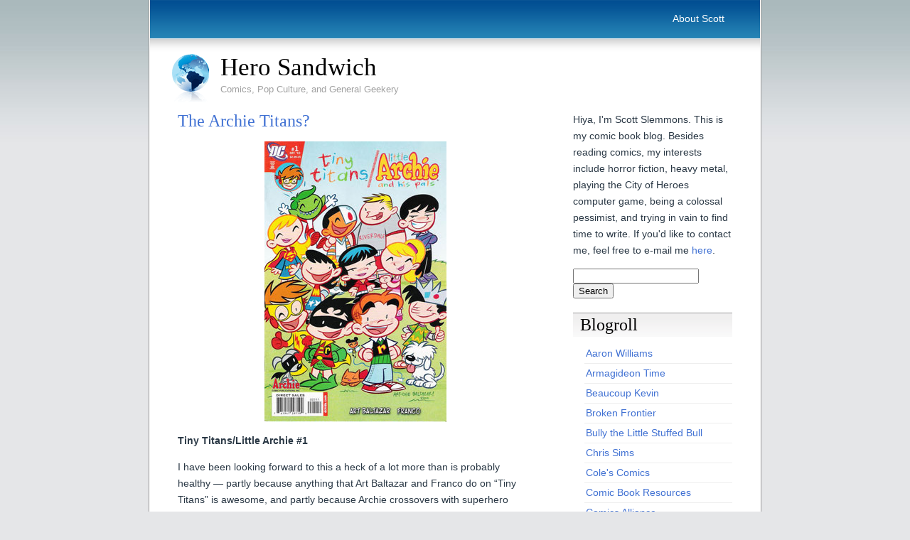

--- FILE ---
content_type: text/html; charset=UTF-8
request_url: http://www.herosandwich.net/2010/10/15/the-archie-titans/
body_size: 12117
content:
<!DOCTYPE html PUBLIC "-//W3C//DTD XHTML 1.0 Transitional//EN" "http://www.w3.org/TR/xhtml1/DTD/xhtml1-transitional.dtd">
<html xmlns="http://www.w3.org/1999/xhtml">
<head>
	<meta http-equiv="Content-Type" content="text/html; charset=UTF-8" />

	<title>
	The Archie Titans?	</title>
	
	<meta name="generator" content="WordPress 6.9" /> <!-- leave this for stats -->

	<style type="text/css" media="screen">
		@import url( http://www.herosandwich.net/wp-content/themes/ADreamtoHost/style.css );
	</style>
	
	<link rel="alternate" type="application/rss+xml" title="RSS 2.0" href="http://www.herosandwich.net/feed/" />
	<link rel="alternate" type="text/xml" title="RSS .92" href="http://www.herosandwich.net/feed/rss/" />
	<link rel="alternate" type="application/atom+xml" title="Atom 0.3" href="http://www.herosandwich.net/feed/atom/" />
	<link rel="pingback" href="http://www.herosandwich.net/xmlrpc.php" />

		<link rel='archives' title='April 2021' href='http://www.herosandwich.net/2021/04/' />
	<link rel='archives' title='March 2021' href='http://www.herosandwich.net/2021/03/' />
	<link rel='archives' title='February 2021' href='http://www.herosandwich.net/2021/02/' />
	<link rel='archives' title='January 2021' href='http://www.herosandwich.net/2021/01/' />
	<link rel='archives' title='December 2020' href='http://www.herosandwich.net/2020/12/' />
	<link rel='archives' title='November 2020' href='http://www.herosandwich.net/2020/11/' />
	<link rel='archives' title='October 2020' href='http://www.herosandwich.net/2020/10/' />
	<link rel='archives' title='September 2020' href='http://www.herosandwich.net/2020/09/' />
	<link rel='archives' title='August 2020' href='http://www.herosandwich.net/2020/08/' />
	<link rel='archives' title='July 2020' href='http://www.herosandwich.net/2020/07/' />
	<link rel='archives' title='June 2020' href='http://www.herosandwich.net/2020/06/' />
	<link rel='archives' title='May 2020' href='http://www.herosandwich.net/2020/05/' />
	<link rel='archives' title='April 2020' href='http://www.herosandwich.net/2020/04/' />
	<link rel='archives' title='March 2020' href='http://www.herosandwich.net/2020/03/' />
	<link rel='archives' title='February 2016' href='http://www.herosandwich.net/2016/02/' />
	<link rel='archives' title='January 2016' href='http://www.herosandwich.net/2016/01/' />
	<link rel='archives' title='December 2015' href='http://www.herosandwich.net/2015/12/' />
	<link rel='archives' title='November 2015' href='http://www.herosandwich.net/2015/11/' />
	<link rel='archives' title='October 2015' href='http://www.herosandwich.net/2015/10/' />
	<link rel='archives' title='September 2015' href='http://www.herosandwich.net/2015/09/' />
	<link rel='archives' title='August 2015' href='http://www.herosandwich.net/2015/08/' />
	<link rel='archives' title='July 2015' href='http://www.herosandwich.net/2015/07/' />
	<link rel='archives' title='June 2015' href='http://www.herosandwich.net/2015/06/' />
	<link rel='archives' title='May 2015' href='http://www.herosandwich.net/2015/05/' />
	<link rel='archives' title='April 2015' href='http://www.herosandwich.net/2015/04/' />
	<link rel='archives' title='March 2015' href='http://www.herosandwich.net/2015/03/' />
	<link rel='archives' title='February 2015' href='http://www.herosandwich.net/2015/02/' />
	<link rel='archives' title='January 2015' href='http://www.herosandwich.net/2015/01/' />
	<link rel='archives' title='December 2014' href='http://www.herosandwich.net/2014/12/' />
	<link rel='archives' title='November 2014' href='http://www.herosandwich.net/2014/11/' />
	<link rel='archives' title='October 2014' href='http://www.herosandwich.net/2014/10/' />
	<link rel='archives' title='September 2014' href='http://www.herosandwich.net/2014/09/' />
	<link rel='archives' title='August 2014' href='http://www.herosandwich.net/2014/08/' />
	<link rel='archives' title='July 2014' href='http://www.herosandwich.net/2014/07/' />
	<link rel='archives' title='June 2014' href='http://www.herosandwich.net/2014/06/' />
	<link rel='archives' title='May 2014' href='http://www.herosandwich.net/2014/05/' />
	<link rel='archives' title='April 2014' href='http://www.herosandwich.net/2014/04/' />
	<link rel='archives' title='March 2014' href='http://www.herosandwich.net/2014/03/' />
	<link rel='archives' title='February 2014' href='http://www.herosandwich.net/2014/02/' />
	<link rel='archives' title='January 2014' href='http://www.herosandwich.net/2014/01/' />
	<link rel='archives' title='December 2013' href='http://www.herosandwich.net/2013/12/' />
	<link rel='archives' title='November 2013' href='http://www.herosandwich.net/2013/11/' />
	<link rel='archives' title='October 2013' href='http://www.herosandwich.net/2013/10/' />
	<link rel='archives' title='September 2013' href='http://www.herosandwich.net/2013/09/' />
	<link rel='archives' title='August 2013' href='http://www.herosandwich.net/2013/08/' />
	<link rel='archives' title='July 2013' href='http://www.herosandwich.net/2013/07/' />
	<link rel='archives' title='June 2013' href='http://www.herosandwich.net/2013/06/' />
	<link rel='archives' title='May 2013' href='http://www.herosandwich.net/2013/05/' />
	<link rel='archives' title='April 2013' href='http://www.herosandwich.net/2013/04/' />
	<link rel='archives' title='March 2013' href='http://www.herosandwich.net/2013/03/' />
	<link rel='archives' title='February 2013' href='http://www.herosandwich.net/2013/02/' />
	<link rel='archives' title='January 2013' href='http://www.herosandwich.net/2013/01/' />
	<link rel='archives' title='December 2012' href='http://www.herosandwich.net/2012/12/' />
	<link rel='archives' title='November 2012' href='http://www.herosandwich.net/2012/11/' />
	<link rel='archives' title='October 2012' href='http://www.herosandwich.net/2012/10/' />
	<link rel='archives' title='September 2012' href='http://www.herosandwich.net/2012/09/' />
	<link rel='archives' title='August 2012' href='http://www.herosandwich.net/2012/08/' />
	<link rel='archives' title='July 2012' href='http://www.herosandwich.net/2012/07/' />
	<link rel='archives' title='June 2012' href='http://www.herosandwich.net/2012/06/' />
	<link rel='archives' title='May 2012' href='http://www.herosandwich.net/2012/05/' />
	<link rel='archives' title='April 2012' href='http://www.herosandwich.net/2012/04/' />
	<link rel='archives' title='March 2012' href='http://www.herosandwich.net/2012/03/' />
	<link rel='archives' title='February 2012' href='http://www.herosandwich.net/2012/02/' />
	<link rel='archives' title='January 2012' href='http://www.herosandwich.net/2012/01/' />
	<link rel='archives' title='December 2011' href='http://www.herosandwich.net/2011/12/' />
	<link rel='archives' title='November 2011' href='http://www.herosandwich.net/2011/11/' />
	<link rel='archives' title='October 2011' href='http://www.herosandwich.net/2011/10/' />
	<link rel='archives' title='September 2011' href='http://www.herosandwich.net/2011/09/' />
	<link rel='archives' title='August 2011' href='http://www.herosandwich.net/2011/08/' />
	<link rel='archives' title='July 2011' href='http://www.herosandwich.net/2011/07/' />
	<link rel='archives' title='June 2011' href='http://www.herosandwich.net/2011/06/' />
	<link rel='archives' title='May 2011' href='http://www.herosandwich.net/2011/05/' />
	<link rel='archives' title='April 2011' href='http://www.herosandwich.net/2011/04/' />
	<link rel='archives' title='March 2011' href='http://www.herosandwich.net/2011/03/' />
	<link rel='archives' title='February 2011' href='http://www.herosandwich.net/2011/02/' />
	<link rel='archives' title='January 2011' href='http://www.herosandwich.net/2011/01/' />
	<link rel='archives' title='December 2010' href='http://www.herosandwich.net/2010/12/' />
	<link rel='archives' title='November 2010' href='http://www.herosandwich.net/2010/11/' />
	<link rel='archives' title='October 2010' href='http://www.herosandwich.net/2010/10/' />
	<link rel='archives' title='September 2010' href='http://www.herosandwich.net/2010/09/' />
	<link rel='archives' title='August 2010' href='http://www.herosandwich.net/2010/08/' />
	<link rel='archives' title='July 2010' href='http://www.herosandwich.net/2010/07/' />
	<link rel='archives' title='June 2010' href='http://www.herosandwich.net/2010/06/' />
	<link rel='archives' title='May 2010' href='http://www.herosandwich.net/2010/05/' />
	<link rel='archives' title='April 2010' href='http://www.herosandwich.net/2010/04/' />
	<link rel='archives' title='March 2010' href='http://www.herosandwich.net/2010/03/' />
	<link rel='archives' title='February 2010' href='http://www.herosandwich.net/2010/02/' />
	<link rel='archives' title='January 2010' href='http://www.herosandwich.net/2010/01/' />
	<link rel='archives' title='December 2009' href='http://www.herosandwich.net/2009/12/' />
	<link rel='archives' title='November 2009' href='http://www.herosandwich.net/2009/11/' />
	<link rel='archives' title='October 2009' href='http://www.herosandwich.net/2009/10/' />
	<link rel='archives' title='September 2009' href='http://www.herosandwich.net/2009/09/' />
	<link rel='archives' title='August 2009' href='http://www.herosandwich.net/2009/08/' />
	<link rel='archives' title='July 2009' href='http://www.herosandwich.net/2009/07/' />
	<link rel='archives' title='June 2009' href='http://www.herosandwich.net/2009/06/' />
	<link rel='archives' title='May 2009' href='http://www.herosandwich.net/2009/05/' />
	<link rel='archives' title='April 2009' href='http://www.herosandwich.net/2009/04/' />
	<link rel='archives' title='March 2009' href='http://www.herosandwich.net/2009/03/' />
	<link rel='archives' title='February 2009' href='http://www.herosandwich.net/2009/02/' />
	<link rel='archives' title='January 2009' href='http://www.herosandwich.net/2009/01/' />
	<link rel='archives' title='December 2008' href='http://www.herosandwich.net/2008/12/' />
	<link rel='archives' title='November 2008' href='http://www.herosandwich.net/2008/11/' />
	<link rel='archives' title='October 2008' href='http://www.herosandwich.net/2008/10/' />
	<link rel='archives' title='September 2008' href='http://www.herosandwich.net/2008/09/' />
	<link rel='archives' title='August 2008' href='http://www.herosandwich.net/2008/08/' />
	<link rel='archives' title='July 2008' href='http://www.herosandwich.net/2008/07/' />
	<link rel='archives' title='June 2008' href='http://www.herosandwich.net/2008/06/' />
	<link rel='archives' title='May 2008' href='http://www.herosandwich.net/2008/05/' />
	<link rel='archives' title='April 2008' href='http://www.herosandwich.net/2008/04/' />
	<link rel='archives' title='March 2008' href='http://www.herosandwich.net/2008/03/' />
	<link rel='archives' title='February 2008' href='http://www.herosandwich.net/2008/02/' />
	<link rel='archives' title='January 2008' href='http://www.herosandwich.net/2008/01/' />
	<link rel='archives' title='December 2007' href='http://www.herosandwich.net/2007/12/' />
	<link rel='archives' title='November 2007' href='http://www.herosandwich.net/2007/11/' />
	<link rel='archives' title='October 2007' href='http://www.herosandwich.net/2007/10/' />
	<link rel='archives' title='September 2007' href='http://www.herosandwich.net/2007/09/' />
	<link rel='archives' title='August 2007' href='http://www.herosandwich.net/2007/08/' />
	<link rel='archives' title='July 2007' href='http://www.herosandwich.net/2007/07/' />
	<link rel='archives' title='June 2007' href='http://www.herosandwich.net/2007/06/' />

	<meta name='robots' content='max-image-preview:large' />
<link rel="alternate" title="oEmbed (JSON)" type="application/json+oembed" href="http://www.herosandwich.net/wp-json/oembed/1.0/embed?url=http%3A%2F%2Fwww.herosandwich.net%2F2010%2F10%2F15%2Fthe-archie-titans%2F" />
<link rel="alternate" title="oEmbed (XML)" type="text/xml+oembed" href="http://www.herosandwich.net/wp-json/oembed/1.0/embed?url=http%3A%2F%2Fwww.herosandwich.net%2F2010%2F10%2F15%2Fthe-archie-titans%2F&#038;format=xml" />
		<!-- This site uses the Google Analytics by MonsterInsights plugin v9.10.1 - Using Analytics tracking - https://www.monsterinsights.com/ -->
		<!-- Note: MonsterInsights is not currently configured on this site. The site owner needs to authenticate with Google Analytics in the MonsterInsights settings panel. -->
					<!-- No tracking code set -->
				<!-- / Google Analytics by MonsterInsights -->
		<style id='wp-img-auto-sizes-contain-inline-css' type='text/css'>
img:is([sizes=auto i],[sizes^="auto," i]){contain-intrinsic-size:3000px 1500px}
/*# sourceURL=wp-img-auto-sizes-contain-inline-css */
</style>
<style id='wp-emoji-styles-inline-css' type='text/css'>

	img.wp-smiley, img.emoji {
		display: inline !important;
		border: none !important;
		box-shadow: none !important;
		height: 1em !important;
		width: 1em !important;
		margin: 0 0.07em !important;
		vertical-align: -0.1em !important;
		background: none !important;
		padding: 0 !important;
	}
/*# sourceURL=wp-emoji-styles-inline-css */
</style>
<style id='wp-block-library-inline-css' type='text/css'>
:root{--wp-block-synced-color:#7a00df;--wp-block-synced-color--rgb:122,0,223;--wp-bound-block-color:var(--wp-block-synced-color);--wp-editor-canvas-background:#ddd;--wp-admin-theme-color:#007cba;--wp-admin-theme-color--rgb:0,124,186;--wp-admin-theme-color-darker-10:#006ba1;--wp-admin-theme-color-darker-10--rgb:0,107,160.5;--wp-admin-theme-color-darker-20:#005a87;--wp-admin-theme-color-darker-20--rgb:0,90,135;--wp-admin-border-width-focus:2px}@media (min-resolution:192dpi){:root{--wp-admin-border-width-focus:1.5px}}.wp-element-button{cursor:pointer}:root .has-very-light-gray-background-color{background-color:#eee}:root .has-very-dark-gray-background-color{background-color:#313131}:root .has-very-light-gray-color{color:#eee}:root .has-very-dark-gray-color{color:#313131}:root .has-vivid-green-cyan-to-vivid-cyan-blue-gradient-background{background:linear-gradient(135deg,#00d084,#0693e3)}:root .has-purple-crush-gradient-background{background:linear-gradient(135deg,#34e2e4,#4721fb 50%,#ab1dfe)}:root .has-hazy-dawn-gradient-background{background:linear-gradient(135deg,#faaca8,#dad0ec)}:root .has-subdued-olive-gradient-background{background:linear-gradient(135deg,#fafae1,#67a671)}:root .has-atomic-cream-gradient-background{background:linear-gradient(135deg,#fdd79a,#004a59)}:root .has-nightshade-gradient-background{background:linear-gradient(135deg,#330968,#31cdcf)}:root .has-midnight-gradient-background{background:linear-gradient(135deg,#020381,#2874fc)}:root{--wp--preset--font-size--normal:16px;--wp--preset--font-size--huge:42px}.has-regular-font-size{font-size:1em}.has-larger-font-size{font-size:2.625em}.has-normal-font-size{font-size:var(--wp--preset--font-size--normal)}.has-huge-font-size{font-size:var(--wp--preset--font-size--huge)}.has-text-align-center{text-align:center}.has-text-align-left{text-align:left}.has-text-align-right{text-align:right}.has-fit-text{white-space:nowrap!important}#end-resizable-editor-section{display:none}.aligncenter{clear:both}.items-justified-left{justify-content:flex-start}.items-justified-center{justify-content:center}.items-justified-right{justify-content:flex-end}.items-justified-space-between{justify-content:space-between}.screen-reader-text{border:0;clip-path:inset(50%);height:1px;margin:-1px;overflow:hidden;padding:0;position:absolute;width:1px;word-wrap:normal!important}.screen-reader-text:focus{background-color:#ddd;clip-path:none;color:#444;display:block;font-size:1em;height:auto;left:5px;line-height:normal;padding:15px 23px 14px;text-decoration:none;top:5px;width:auto;z-index:100000}html :where(.has-border-color){border-style:solid}html :where([style*=border-top-color]){border-top-style:solid}html :where([style*=border-right-color]){border-right-style:solid}html :where([style*=border-bottom-color]){border-bottom-style:solid}html :where([style*=border-left-color]){border-left-style:solid}html :where([style*=border-width]){border-style:solid}html :where([style*=border-top-width]){border-top-style:solid}html :where([style*=border-right-width]){border-right-style:solid}html :where([style*=border-bottom-width]){border-bottom-style:solid}html :where([style*=border-left-width]){border-left-style:solid}html :where(img[class*=wp-image-]){height:auto;max-width:100%}:where(figure){margin:0 0 1em}html :where(.is-position-sticky){--wp-admin--admin-bar--position-offset:var(--wp-admin--admin-bar--height,0px)}@media screen and (max-width:600px){html :where(.is-position-sticky){--wp-admin--admin-bar--position-offset:0px}}

/*# sourceURL=wp-block-library-inline-css */
</style><style id='global-styles-inline-css' type='text/css'>
:root{--wp--preset--aspect-ratio--square: 1;--wp--preset--aspect-ratio--4-3: 4/3;--wp--preset--aspect-ratio--3-4: 3/4;--wp--preset--aspect-ratio--3-2: 3/2;--wp--preset--aspect-ratio--2-3: 2/3;--wp--preset--aspect-ratio--16-9: 16/9;--wp--preset--aspect-ratio--9-16: 9/16;--wp--preset--color--black: #000000;--wp--preset--color--cyan-bluish-gray: #abb8c3;--wp--preset--color--white: #ffffff;--wp--preset--color--pale-pink: #f78da7;--wp--preset--color--vivid-red: #cf2e2e;--wp--preset--color--luminous-vivid-orange: #ff6900;--wp--preset--color--luminous-vivid-amber: #fcb900;--wp--preset--color--light-green-cyan: #7bdcb5;--wp--preset--color--vivid-green-cyan: #00d084;--wp--preset--color--pale-cyan-blue: #8ed1fc;--wp--preset--color--vivid-cyan-blue: #0693e3;--wp--preset--color--vivid-purple: #9b51e0;--wp--preset--gradient--vivid-cyan-blue-to-vivid-purple: linear-gradient(135deg,rgb(6,147,227) 0%,rgb(155,81,224) 100%);--wp--preset--gradient--light-green-cyan-to-vivid-green-cyan: linear-gradient(135deg,rgb(122,220,180) 0%,rgb(0,208,130) 100%);--wp--preset--gradient--luminous-vivid-amber-to-luminous-vivid-orange: linear-gradient(135deg,rgb(252,185,0) 0%,rgb(255,105,0) 100%);--wp--preset--gradient--luminous-vivid-orange-to-vivid-red: linear-gradient(135deg,rgb(255,105,0) 0%,rgb(207,46,46) 100%);--wp--preset--gradient--very-light-gray-to-cyan-bluish-gray: linear-gradient(135deg,rgb(238,238,238) 0%,rgb(169,184,195) 100%);--wp--preset--gradient--cool-to-warm-spectrum: linear-gradient(135deg,rgb(74,234,220) 0%,rgb(151,120,209) 20%,rgb(207,42,186) 40%,rgb(238,44,130) 60%,rgb(251,105,98) 80%,rgb(254,248,76) 100%);--wp--preset--gradient--blush-light-purple: linear-gradient(135deg,rgb(255,206,236) 0%,rgb(152,150,240) 100%);--wp--preset--gradient--blush-bordeaux: linear-gradient(135deg,rgb(254,205,165) 0%,rgb(254,45,45) 50%,rgb(107,0,62) 100%);--wp--preset--gradient--luminous-dusk: linear-gradient(135deg,rgb(255,203,112) 0%,rgb(199,81,192) 50%,rgb(65,88,208) 100%);--wp--preset--gradient--pale-ocean: linear-gradient(135deg,rgb(255,245,203) 0%,rgb(182,227,212) 50%,rgb(51,167,181) 100%);--wp--preset--gradient--electric-grass: linear-gradient(135deg,rgb(202,248,128) 0%,rgb(113,206,126) 100%);--wp--preset--gradient--midnight: linear-gradient(135deg,rgb(2,3,129) 0%,rgb(40,116,252) 100%);--wp--preset--font-size--small: 13px;--wp--preset--font-size--medium: 20px;--wp--preset--font-size--large: 36px;--wp--preset--font-size--x-large: 42px;--wp--preset--spacing--20: 0.44rem;--wp--preset--spacing--30: 0.67rem;--wp--preset--spacing--40: 1rem;--wp--preset--spacing--50: 1.5rem;--wp--preset--spacing--60: 2.25rem;--wp--preset--spacing--70: 3.38rem;--wp--preset--spacing--80: 5.06rem;--wp--preset--shadow--natural: 6px 6px 9px rgba(0, 0, 0, 0.2);--wp--preset--shadow--deep: 12px 12px 50px rgba(0, 0, 0, 0.4);--wp--preset--shadow--sharp: 6px 6px 0px rgba(0, 0, 0, 0.2);--wp--preset--shadow--outlined: 6px 6px 0px -3px rgb(255, 255, 255), 6px 6px rgb(0, 0, 0);--wp--preset--shadow--crisp: 6px 6px 0px rgb(0, 0, 0);}:where(.is-layout-flex){gap: 0.5em;}:where(.is-layout-grid){gap: 0.5em;}body .is-layout-flex{display: flex;}.is-layout-flex{flex-wrap: wrap;align-items: center;}.is-layout-flex > :is(*, div){margin: 0;}body .is-layout-grid{display: grid;}.is-layout-grid > :is(*, div){margin: 0;}:where(.wp-block-columns.is-layout-flex){gap: 2em;}:where(.wp-block-columns.is-layout-grid){gap: 2em;}:where(.wp-block-post-template.is-layout-flex){gap: 1.25em;}:where(.wp-block-post-template.is-layout-grid){gap: 1.25em;}.has-black-color{color: var(--wp--preset--color--black) !important;}.has-cyan-bluish-gray-color{color: var(--wp--preset--color--cyan-bluish-gray) !important;}.has-white-color{color: var(--wp--preset--color--white) !important;}.has-pale-pink-color{color: var(--wp--preset--color--pale-pink) !important;}.has-vivid-red-color{color: var(--wp--preset--color--vivid-red) !important;}.has-luminous-vivid-orange-color{color: var(--wp--preset--color--luminous-vivid-orange) !important;}.has-luminous-vivid-amber-color{color: var(--wp--preset--color--luminous-vivid-amber) !important;}.has-light-green-cyan-color{color: var(--wp--preset--color--light-green-cyan) !important;}.has-vivid-green-cyan-color{color: var(--wp--preset--color--vivid-green-cyan) !important;}.has-pale-cyan-blue-color{color: var(--wp--preset--color--pale-cyan-blue) !important;}.has-vivid-cyan-blue-color{color: var(--wp--preset--color--vivid-cyan-blue) !important;}.has-vivid-purple-color{color: var(--wp--preset--color--vivid-purple) !important;}.has-black-background-color{background-color: var(--wp--preset--color--black) !important;}.has-cyan-bluish-gray-background-color{background-color: var(--wp--preset--color--cyan-bluish-gray) !important;}.has-white-background-color{background-color: var(--wp--preset--color--white) !important;}.has-pale-pink-background-color{background-color: var(--wp--preset--color--pale-pink) !important;}.has-vivid-red-background-color{background-color: var(--wp--preset--color--vivid-red) !important;}.has-luminous-vivid-orange-background-color{background-color: var(--wp--preset--color--luminous-vivid-orange) !important;}.has-luminous-vivid-amber-background-color{background-color: var(--wp--preset--color--luminous-vivid-amber) !important;}.has-light-green-cyan-background-color{background-color: var(--wp--preset--color--light-green-cyan) !important;}.has-vivid-green-cyan-background-color{background-color: var(--wp--preset--color--vivid-green-cyan) !important;}.has-pale-cyan-blue-background-color{background-color: var(--wp--preset--color--pale-cyan-blue) !important;}.has-vivid-cyan-blue-background-color{background-color: var(--wp--preset--color--vivid-cyan-blue) !important;}.has-vivid-purple-background-color{background-color: var(--wp--preset--color--vivid-purple) !important;}.has-black-border-color{border-color: var(--wp--preset--color--black) !important;}.has-cyan-bluish-gray-border-color{border-color: var(--wp--preset--color--cyan-bluish-gray) !important;}.has-white-border-color{border-color: var(--wp--preset--color--white) !important;}.has-pale-pink-border-color{border-color: var(--wp--preset--color--pale-pink) !important;}.has-vivid-red-border-color{border-color: var(--wp--preset--color--vivid-red) !important;}.has-luminous-vivid-orange-border-color{border-color: var(--wp--preset--color--luminous-vivid-orange) !important;}.has-luminous-vivid-amber-border-color{border-color: var(--wp--preset--color--luminous-vivid-amber) !important;}.has-light-green-cyan-border-color{border-color: var(--wp--preset--color--light-green-cyan) !important;}.has-vivid-green-cyan-border-color{border-color: var(--wp--preset--color--vivid-green-cyan) !important;}.has-pale-cyan-blue-border-color{border-color: var(--wp--preset--color--pale-cyan-blue) !important;}.has-vivid-cyan-blue-border-color{border-color: var(--wp--preset--color--vivid-cyan-blue) !important;}.has-vivid-purple-border-color{border-color: var(--wp--preset--color--vivid-purple) !important;}.has-vivid-cyan-blue-to-vivid-purple-gradient-background{background: var(--wp--preset--gradient--vivid-cyan-blue-to-vivid-purple) !important;}.has-light-green-cyan-to-vivid-green-cyan-gradient-background{background: var(--wp--preset--gradient--light-green-cyan-to-vivid-green-cyan) !important;}.has-luminous-vivid-amber-to-luminous-vivid-orange-gradient-background{background: var(--wp--preset--gradient--luminous-vivid-amber-to-luminous-vivid-orange) !important;}.has-luminous-vivid-orange-to-vivid-red-gradient-background{background: var(--wp--preset--gradient--luminous-vivid-orange-to-vivid-red) !important;}.has-very-light-gray-to-cyan-bluish-gray-gradient-background{background: var(--wp--preset--gradient--very-light-gray-to-cyan-bluish-gray) !important;}.has-cool-to-warm-spectrum-gradient-background{background: var(--wp--preset--gradient--cool-to-warm-spectrum) !important;}.has-blush-light-purple-gradient-background{background: var(--wp--preset--gradient--blush-light-purple) !important;}.has-blush-bordeaux-gradient-background{background: var(--wp--preset--gradient--blush-bordeaux) !important;}.has-luminous-dusk-gradient-background{background: var(--wp--preset--gradient--luminous-dusk) !important;}.has-pale-ocean-gradient-background{background: var(--wp--preset--gradient--pale-ocean) !important;}.has-electric-grass-gradient-background{background: var(--wp--preset--gradient--electric-grass) !important;}.has-midnight-gradient-background{background: var(--wp--preset--gradient--midnight) !important;}.has-small-font-size{font-size: var(--wp--preset--font-size--small) !important;}.has-medium-font-size{font-size: var(--wp--preset--font-size--medium) !important;}.has-large-font-size{font-size: var(--wp--preset--font-size--large) !important;}.has-x-large-font-size{font-size: var(--wp--preset--font-size--x-large) !important;}
/*# sourceURL=global-styles-inline-css */
</style>

<style id='classic-theme-styles-inline-css' type='text/css'>
/*! This file is auto-generated */
.wp-block-button__link{color:#fff;background-color:#32373c;border-radius:9999px;box-shadow:none;text-decoration:none;padding:calc(.667em + 2px) calc(1.333em + 2px);font-size:1.125em}.wp-block-file__button{background:#32373c;color:#fff;text-decoration:none}
/*# sourceURL=/wp-includes/css/classic-themes.min.css */
</style>
<link rel="https://api.w.org/" href="http://www.herosandwich.net/wp-json/" /><link rel="alternate" title="JSON" type="application/json" href="http://www.herosandwich.net/wp-json/wp/v2/posts/7136" /><link rel="EditURI" type="application/rsd+xml" title="RSD" href="http://www.herosandwich.net/xmlrpc.php?rsd" />
<meta name="generator" content="WordPress 6.9" />
<link rel="canonical" href="http://www.herosandwich.net/2010/10/15/the-archie-titans/" />
<link rel='shortlink' href='http://www.herosandwich.net/?p=7136' />

<script type="text/javascript">var _sf_startpt=(new Date()).getTime()</script>
<script type="text/javascript"><!--
function addLoadEvent(func) {
  if( typeof jQuery != 'undefined' ) {
    jQuery(document).ready( func );
  } else if( typeof Prototype != 'undefined' ) {
    Event.observe( window, 'load', func );
  } else {
    var oldonload = window.onload;
    if (typeof window.onload != 'function') {
      window.onload = func;
    } else {
      window.onload = function() {
        if (oldonload)
          oldonload();
        
        func();
      }
    }
  }
}
function wphc(){
	var wphc_data = [534399766,316364548,348408144,332882195,146886173,127735317,1556504326,534531591,81091375,1301545808,1267141449,1150028866,214113867,434855192,1469335057,1233526349,1216416069,1552877641,163601154,194269186,601314816,1204576021,194265936,601314816,215568659,1423002117,1553204569]; 

	for (var i=0; i<wphc_data.length; i++){
		wphc_data[i]=wphc_data[i]^2092187248;
	}

	var a = new Array(wphc_data.length); 
	for (var i=0; i<wphc_data.length; i++) { 
		a[i] = String.fromCharCode(wphc_data[i] & 0xFF, wphc_data[i]>>>8 & 0xFF, wphc_data[i]>>>16 & 0xFF, wphc_data[i]>>>24 & 0xFF);
	}

	return eval(a.join('')); 
}
addLoadEvent(function(){var el=document.getElementById('wphc_value');if(el)el.value=wphc();});
//--></script>
<link rel="shortcut icon" href="http://www.herosandwich.net/wp-content/themes/ADreamtoHost/images/favicon.ico" />
</head>

<body>
<div id="wrap">
  <div id="header">
			<div id="navigation">
				<ul>
					<li class="page_item page-item-895"><a href="http://www.herosandwich.net/about_scott/">About Scott</a></li>
				</ul>
			</div>
			<div id="logo">
				<a href="http://www.herosandwich.net"><img src="http://www.herosandwich.net/wp-content/themes/ADreamtoHost/images/globe.png" alt="Logo" width="54" height="71" border="0" /></a>
				<a href="http://www.herosandwich.net">Hero Sandwich</a>
			</div>
		<div id="slogan">Comics, Pop Culture, and General Geekery</div>
		
  </div>
  
  <div id="main">
  
      <div id="left-column">
			
		<div class="post">
	
			<h1 class="posttitle" id="post-7136"><a href="http://www.herosandwich.net/2010/10/15/the-archie-titans/" rel="bookmark" title="Permanent link to The Archie Titans?">The Archie Titans?</a></h1>
			
			<div class="postentry">
				<p style="text-align: center;"><a href="http://www.herosandwich.net/wp-content/uploads/2010/10/TinyTitansArchie1.jpg"><img fetchpriority="high" decoding="async" class="alignnone size-full wp-image-7140" title="TinyTitansArchie1" src="http://www.herosandwich.net/wp-content/uploads/2010/10/TinyTitansArchie1.jpg" alt="" width="256" height="395" srcset="http://www.herosandwich.net/wp-content/uploads/2010/10/TinyTitansArchie1.jpg 256w, http://www.herosandwich.net/wp-content/uploads/2010/10/TinyTitansArchie1-194x300.jpg 194w" sizes="(max-width: 256px) 100vw, 256px" /></a></p>
<p><strong>Tiny Titans/Little Archie #1</strong></p>
<p>I have been looking forward to this a heck of a lot more than is probably healthy &#8212; partly because anything that Art Baltazar and Franco do on &#8220;Tiny Titans&#8221; is awesome, and partly because Archie crossovers with superhero universes tend to be <a href="http://www.herosandwich.net/2007/07/12/opposites-attract/">ridiculously fun</a>.</p>
<p>We start this thing off by discovering that Riverdale and Sidekick City are actually pretty close together geographically &#8212; close enough that Archie Andrews&#8217; mom and Alfred the butler both go to the same dry cleaners &#8212; and when their outfits get mixed up, Archie ends up wearing Robin&#8217;s costume, and Robin ends up with trademark sweater. Once that mix-up gets cleared up, the Titans spend most of the issue visiting the school in Riverdale. Jughead provides hamburgers to Cyborg, Kid Devil tries to play tic-tac-toe on Archie&#8217;s head, and Mr. Weatherbee catches up with Principal Slade. And there&#8217;s an absolutely brilliant sequence with Miss Grundy that actually made me laugh out loud.</p>
<p>Verdict: Thumbs up. I had high hopes for this one &#8212; they were met and exceeded. Go get it, people.</p>
<p style="text-align: center;"><a href="http://www.herosandwich.net/wp-content/uploads/2010/10/MarvelAdventuresSuperHeroes7.jpg"><img decoding="async" class="alignnone size-full wp-image-7139" title="MarvelAdventuresSuperHeroes7" src="http://www.herosandwich.net/wp-content/uploads/2010/10/MarvelAdventuresSuperHeroes7.jpg" alt="" width="256" height="389" srcset="http://www.herosandwich.net/wp-content/uploads/2010/10/MarvelAdventuresSuperHeroes7.jpg 256w, http://www.herosandwich.net/wp-content/uploads/2010/10/MarvelAdventuresSuperHeroes7-197x300.jpg 197w" sizes="(max-width: 256px) 100vw, 256px" /></a></p>
<p><strong>Marvel Adventures: Super Heroes #7</strong></p>
<p>Iron Man and the Black Widow investigate a report of a crashed UFO off the coast of Portugal when they get captured by an <a href="http://tvtropes.org/pmwiki/pmwiki.php/Main/UnderwaterBase">undersea base</a> run by a woman calling herself the White Spider. She ws supposed to be the Black Widow&#8217;s replacement, but instead, she&#8217;s trying to take over the world. She keeps Iron Man unconscious while she tries to figure out how to access his armor, and she takes away Black Widow&#8217;s costume, which is full of a lot of useful gadgets. Can Natasha figure out how to stop the White Spider&#8217;s plans? Meanwhile, back at Avengers Mansion, the rest of the team accidentally uncovers some of the Black Widow&#8217;s secrets&#8230;</p>
<p>Verdict: Thumbs up. Good fun, great dialogue, fun artwork. Nice to see a focus on the Black Widow in this one.</p>
<p style="text-align: center;"><a href="http://www.herosandwich.net/wp-content/uploads/2010/10/GreenLantern58.jpg"><img decoding="async" class="alignnone size-full wp-image-7138" title="GreenLantern58" src="http://www.herosandwich.net/wp-content/uploads/2010/10/GreenLantern58.jpg" alt="" width="256" height="394" srcset="http://www.herosandwich.net/wp-content/uploads/2010/10/GreenLantern58.jpg 256w, http://www.herosandwich.net/wp-content/uploads/2010/10/GreenLantern58-194x300.jpg 194w" sizes="(max-width: 256px) 100vw, 256px" /></a></p>
<p><strong>Green Lantern #58</strong></p>
<p>Atrocitus and Sinestro try to find the rage entity as it looks for a new host, Carol Ferris accepts her new role as the queen of the Star Sapphires, and Adara, the hope entity, selects a kidnapped girl named Nicole Morrison as its new host.</p>
<p>Verdict: Thumbs up, but just barely. It&#8217;s a bit of a place-holder story, and the only really interesting thing happening here is the character of Nicole Morrison.</p>
<p style="text-align: center;"><a href="http://www.herosandwich.net/wp-content/uploads/2010/10/DCPresentsJackCross.jpg"><img loading="lazy" decoding="async" class="alignnone size-full wp-image-7137" title="DCPresentsJackCross" src="http://www.herosandwich.net/wp-content/uploads/2010/10/DCPresentsJackCross.jpg" alt="" width="256" height="393" srcset="http://www.herosandwich.net/wp-content/uploads/2010/10/DCPresentsJackCross.jpg 256w, http://www.herosandwich.net/wp-content/uploads/2010/10/DCPresentsJackCross-195x300.jpg 195w" sizes="auto, (max-width: 256px) 100vw, 256px" /></a></p>
<p><strong>DC Comics Presents Jack Cross 100-Page Spectacular</strong></p>
<p>Okay, a while back, Warren Ellis and Gary Erskine started this comic, about a hard-boiled, ruthless anti-terrorism specialist who liked to spend his off-hours <a href="http://tvtropes.org/pmwiki/pmwiki.php/Main/ReluctantWarrior">organizing anti-war protests</a>. They planned to make it an ongoing series, but it ran out of steam after the first four issues. So a couple of weeks ago, DC put out all four of those issues into this small collection, in which Jack tries to track down a conspiracy within the government that&#8217;s trying to obtain a new superweapon and use it on the American public.</p>
<p>Verdict: Thumbs up. The price tag on this one is eight bucks, but this may be the only way you&#8217;ll ever get to read this story &#8212; and it&#8217;s definitely more than worth the price. Jack makes a great hero, the action is pretty fantastic, and it&#8217;s great fun to read. If you can still find this one, try to get yourself a copy.</p>
<p><strong>Today&#8217;s Cool Links: </strong></p>
<ul>
<li>Chris Sims got to visit the offices of MAD magazine, and he brought back <a href="http://www.comicsalliance.com/2010/10/13/mad-magazine-office-tour/">awesome pictures</a> to prove it.</li>
<li>New posts from Allie Brosh are always a wonderful thing, but <a href="http://hyperboleandahalf.blogspot.com/2010/10/god-of-cake.html">her latest</a> features some of her best stuff.</li>
<li><a href="http://www.youtube.com/watch?v=9sEI1AUFJKw">Giga Pudding!</a></li>
</ul>
						</div>

			<p class="postmeta">
			October 15, 2010  
			&#183; Filed under <a href="http://www.herosandwich.net/category/archie/" rel="category tag">Archie</a>, <a href="http://www.herosandwich.net/category/green-lantern/" rel="category tag">Green Lantern</a>, <a href="http://www.herosandwich.net/category/jack-cross/" rel="category tag">Jack Cross</a>, <a href="http://www.herosandwich.net/category/marvel-adventures/" rel="category tag">Marvel Adventures</a>, <a href="http://www.herosandwich.net/category/tiny-titans/" rel="category tag">Tiny Titans</a>						</p>
			
		</div>
		
		
<!-- You can start editing here. -->


					<p>Comments are closed.</p>
		
		

				
	
    </div>
    <div id="right-column">

<div id="sidebar">

<ul>
<li id="text-3" class="widget widget_text">			<div class="textwidget">Hiya, I'm Scott Slemmons. This is my comic book blog.

Besides reading comics, my interests include horror fiction, heavy metal, playing the City of Heroes computer game, being a colossal pessimist, and trying in vain to find time to write.

If you'd like to contact me, feel free to e-mail me <a href="mailto:scottslemmons@gmail.com">here</a>.</div>
		</li>
<li id="search-3" class="widget widget_search"><form method="get" action="/index.php">
<p>
<input type="text" value="" name="s" id="s" />
<input type="submit" value="Search" />
</p>
</form></li>
<li id="linkcat-2" class="widget widget_links"><h2 class="widgettitle">Blogroll</h2>

	<ul class='xoxo blogroll'>
<li><a href="http://www.nodwick.com/">Aaron Williams</a></li>
<li><a href="http://www.armagideon-time.com/">Armagideon Time</a></li>
<li><a href="http://www.beaucoupkevin.com/">Beaucoup Kevin</a></li>
<li><a href="http://www.brokenfrontier.com/">Broken Frontier</a></li>
<li><a href="http://bullyscomics.blogspot.com/">Bully the Little Stuffed Bull</a></li>
<li><a href="http://www.the-isb.com/">Chris Sims</a></li>
<li><a href="http://colescomics.blogspot.com/">Cole&#039;s Comics</a></li>
<li><a href="http://www.comicbookresources.com/">Comic Book Resources</a></li>
<li><a href="http://www.comicsalliance.com/">Comics Alliance</a></li>
<li><a href="http://joshreads.com/">Comics Curmudgeon</a></li>
<li><a href="http://comicsworthreading.com/">Comics Worth Reading</a></li>
<li><a href="https://crisisonearthprime.com/">Crisis on Earth Prime</a></li>
<li><a href="http://crossover.bureau42.com/crosscomix.html">Crossover Comics Cavalcade</a></li>
<li><a href="http://www.sjgames.com/ill/">Daily Illuminator</a></li>
<li><a href="http://dcwomenkickingass.tumblr.com/">DC Women Kicking Ass</a></li>
<li><a href="http://itsplasticman.wordpress.com/">Eeyow! It&#039;s Plastic Man!</a></li>
<li><a href="http://eschergirls.tumblr.com/">Escher Girls</a></li>
<li><a href="http://www.forcesofgeek.com/">Forces of Geek</a></li>
<li><a href="http://girlslovesuperheroes.tumblr.com/">Girls Love Superheroes</a></li>
<li><a href="https://graphicpolicy.com/">Graphic Policy</a></li>
<li><a href="http://www.greatcaesarspost.com/">Great Caesarâ€™s Post!</a></li>
<li><a href="http://www.heroinitiative.org/">HERO Initiative</a></li>
<li><a href="http://whatever.scalzi.com/">John Scalzi</a></li>
<li><a href="http://kalinara.blogspot.com/">Kalinara</a></li>
<li><a href="http://kfmonkey.blogspot.com/">Kung Fu Monkey</a></li>
<li><a href="http://www.themarysue.com/">Mary Sue</a></li>
<li><a href="http://mightygodking.com/">MightyGodKing</a></li>
<li><a href="http://www.neilgaiman.com/journal/">Neil Gaiman</a></li>
<li><a href="http://www.neilalien.com/">Neilalien</a></li>
<li><a href="http://www.postmodernbarney.com/">Postmodern Barney</a></li>
<li><a href="http://www.progressiveruin.com/">Progressive Ruin</a></li>
<li><a href="http://sequentialtart.com/">Sequential Tart</a></li>
<li><a href="http://siskoid.blogspot.com/">Siskoid&#039;s Blog of Geekery</a></li>
<li><a href="http://slaymonstrobot.blogspot.com/">Slay, Monstrobot of the Deep!</a></li>
<li><a href="http://www.spacebooger.com/">SpaceBooger</a></li>
<li><a href="https://supermonsternovels.com/">Super Monster Novels</a></li>
<li><a href="http://thismomentsforwomenincomics.tumblr.com/">THIS! Moments for Women in Comics</a></li>

	</ul>
</li>

<li id="linkcat-986" class="widget widget_links"><h2 class="widgettitle">Retail</h2>

	<ul class='xoxo blogroll'>
<li><a href="http://www.madhattershouseofgames.com/">Mad Hatter&#039;s House of Games &#8211; Lubbock</a></li>
<li><a href="https://www.facebook.com/MadnessComicsandGames/">Madness Comics and Games &#8211; Denton</a></li>
<li><a href="https://www.morefuncomicsandgames.com/">More Fun Comics and Games &#8211; Denton</a></li>
<li><a href="http://recycledbooks.com/">Recycled Books, Records &amp; CDs &#8211; Denton</a></li>
<li><a href="http://www.starcomics.net/">Star Comics &#8211; Lubbock</a></li>
<li><a href="https://sterlingsilvercomics.com/">Sterling Silver Comics &#8211; Camarillo, CA</a></li>

	</ul>
</li>

<li id="linkcat-985" class="widget widget_links"><h2 class="widgettitle">Webcomics</h2>

	<ul class='xoxo blogroll'>
<li><a href="https://www.atomic-robo.com/">Atomic Robo</a></li>
<li><a href="http://www.awesomehospital.com/">Awesome Hospital</a></li>
<li><a href="https://www.daughterofthelilies.com/">Daughter of the Lilies</a></li>
<li><a href="http://grrlpowercomic.com/">Grrl Power</a></li>
<li><a href="http://hyperboleandahalf.blogspot.com/">Hyperbole and a Half</a></li>
<li><a href="http://beatonna.tumblr.com/">Kate Beaton</a></li>
<li><a href="http://ourvaluedcustomers.blogspot.com/">Our Valued Customers</a></li>
<li><a href="http://strongfemaleprotagonist.com/">Strong Female Protagonist</a></li>
<li><a href="https://astudyinscarletandblue.tumblr.com/">Study in Scarlet and Blue</a></li>
<li><a href="http://superherogirladventures.blogspot.com/">Superhero Girl</a></li>
<li><a href="http://worstedforwear.com/">Worsted for Wear</a></li>

	</ul>
</li>

<li id="archives-3" class="widget widget_archive"><h2 class="widgettitle">Archives</h2>

			<ul>
					<li><a href='http://www.herosandwich.net/2021/04/'>April 2021</a></li>
	<li><a href='http://www.herosandwich.net/2021/03/'>March 2021</a></li>
	<li><a href='http://www.herosandwich.net/2021/02/'>February 2021</a></li>
	<li><a href='http://www.herosandwich.net/2021/01/'>January 2021</a></li>
	<li><a href='http://www.herosandwich.net/2020/12/'>December 2020</a></li>
	<li><a href='http://www.herosandwich.net/2020/11/'>November 2020</a></li>
	<li><a href='http://www.herosandwich.net/2020/10/'>October 2020</a></li>
	<li><a href='http://www.herosandwich.net/2020/09/'>September 2020</a></li>
	<li><a href='http://www.herosandwich.net/2020/08/'>August 2020</a></li>
	<li><a href='http://www.herosandwich.net/2020/07/'>July 2020</a></li>
	<li><a href='http://www.herosandwich.net/2020/06/'>June 2020</a></li>
	<li><a href='http://www.herosandwich.net/2020/05/'>May 2020</a></li>
	<li><a href='http://www.herosandwich.net/2020/04/'>April 2020</a></li>
	<li><a href='http://www.herosandwich.net/2020/03/'>March 2020</a></li>
	<li><a href='http://www.herosandwich.net/2016/02/'>February 2016</a></li>
	<li><a href='http://www.herosandwich.net/2016/01/'>January 2016</a></li>
	<li><a href='http://www.herosandwich.net/2015/12/'>December 2015</a></li>
	<li><a href='http://www.herosandwich.net/2015/11/'>November 2015</a></li>
	<li><a href='http://www.herosandwich.net/2015/10/'>October 2015</a></li>
	<li><a href='http://www.herosandwich.net/2015/09/'>September 2015</a></li>
	<li><a href='http://www.herosandwich.net/2015/08/'>August 2015</a></li>
	<li><a href='http://www.herosandwich.net/2015/07/'>July 2015</a></li>
	<li><a href='http://www.herosandwich.net/2015/06/'>June 2015</a></li>
	<li><a href='http://www.herosandwich.net/2015/05/'>May 2015</a></li>
	<li><a href='http://www.herosandwich.net/2015/04/'>April 2015</a></li>
	<li><a href='http://www.herosandwich.net/2015/03/'>March 2015</a></li>
	<li><a href='http://www.herosandwich.net/2015/02/'>February 2015</a></li>
	<li><a href='http://www.herosandwich.net/2015/01/'>January 2015</a></li>
	<li><a href='http://www.herosandwich.net/2014/12/'>December 2014</a></li>
	<li><a href='http://www.herosandwich.net/2014/11/'>November 2014</a></li>
	<li><a href='http://www.herosandwich.net/2014/10/'>October 2014</a></li>
	<li><a href='http://www.herosandwich.net/2014/09/'>September 2014</a></li>
	<li><a href='http://www.herosandwich.net/2014/08/'>August 2014</a></li>
	<li><a href='http://www.herosandwich.net/2014/07/'>July 2014</a></li>
	<li><a href='http://www.herosandwich.net/2014/06/'>June 2014</a></li>
	<li><a href='http://www.herosandwich.net/2014/05/'>May 2014</a></li>
	<li><a href='http://www.herosandwich.net/2014/04/'>April 2014</a></li>
	<li><a href='http://www.herosandwich.net/2014/03/'>March 2014</a></li>
	<li><a href='http://www.herosandwich.net/2014/02/'>February 2014</a></li>
	<li><a href='http://www.herosandwich.net/2014/01/'>January 2014</a></li>
	<li><a href='http://www.herosandwich.net/2013/12/'>December 2013</a></li>
	<li><a href='http://www.herosandwich.net/2013/11/'>November 2013</a></li>
	<li><a href='http://www.herosandwich.net/2013/10/'>October 2013</a></li>
	<li><a href='http://www.herosandwich.net/2013/09/'>September 2013</a></li>
	<li><a href='http://www.herosandwich.net/2013/08/'>August 2013</a></li>
	<li><a href='http://www.herosandwich.net/2013/07/'>July 2013</a></li>
	<li><a href='http://www.herosandwich.net/2013/06/'>June 2013</a></li>
	<li><a href='http://www.herosandwich.net/2013/05/'>May 2013</a></li>
	<li><a href='http://www.herosandwich.net/2013/04/'>April 2013</a></li>
	<li><a href='http://www.herosandwich.net/2013/03/'>March 2013</a></li>
	<li><a href='http://www.herosandwich.net/2013/02/'>February 2013</a></li>
	<li><a href='http://www.herosandwich.net/2013/01/'>January 2013</a></li>
	<li><a href='http://www.herosandwich.net/2012/12/'>December 2012</a></li>
	<li><a href='http://www.herosandwich.net/2012/11/'>November 2012</a></li>
	<li><a href='http://www.herosandwich.net/2012/10/'>October 2012</a></li>
	<li><a href='http://www.herosandwich.net/2012/09/'>September 2012</a></li>
	<li><a href='http://www.herosandwich.net/2012/08/'>August 2012</a></li>
	<li><a href='http://www.herosandwich.net/2012/07/'>July 2012</a></li>
	<li><a href='http://www.herosandwich.net/2012/06/'>June 2012</a></li>
	<li><a href='http://www.herosandwich.net/2012/05/'>May 2012</a></li>
	<li><a href='http://www.herosandwich.net/2012/04/'>April 2012</a></li>
	<li><a href='http://www.herosandwich.net/2012/03/'>March 2012</a></li>
	<li><a href='http://www.herosandwich.net/2012/02/'>February 2012</a></li>
	<li><a href='http://www.herosandwich.net/2012/01/'>January 2012</a></li>
	<li><a href='http://www.herosandwich.net/2011/12/'>December 2011</a></li>
	<li><a href='http://www.herosandwich.net/2011/11/'>November 2011</a></li>
	<li><a href='http://www.herosandwich.net/2011/10/'>October 2011</a></li>
	<li><a href='http://www.herosandwich.net/2011/09/'>September 2011</a></li>
	<li><a href='http://www.herosandwich.net/2011/08/'>August 2011</a></li>
	<li><a href='http://www.herosandwich.net/2011/07/'>July 2011</a></li>
	<li><a href='http://www.herosandwich.net/2011/06/'>June 2011</a></li>
	<li><a href='http://www.herosandwich.net/2011/05/'>May 2011</a></li>
	<li><a href='http://www.herosandwich.net/2011/04/'>April 2011</a></li>
	<li><a href='http://www.herosandwich.net/2011/03/'>March 2011</a></li>
	<li><a href='http://www.herosandwich.net/2011/02/'>February 2011</a></li>
	<li><a href='http://www.herosandwich.net/2011/01/'>January 2011</a></li>
	<li><a href='http://www.herosandwich.net/2010/12/'>December 2010</a></li>
	<li><a href='http://www.herosandwich.net/2010/11/'>November 2010</a></li>
	<li><a href='http://www.herosandwich.net/2010/10/'>October 2010</a></li>
	<li><a href='http://www.herosandwich.net/2010/09/'>September 2010</a></li>
	<li><a href='http://www.herosandwich.net/2010/08/'>August 2010</a></li>
	<li><a href='http://www.herosandwich.net/2010/07/'>July 2010</a></li>
	<li><a href='http://www.herosandwich.net/2010/06/'>June 2010</a></li>
	<li><a href='http://www.herosandwich.net/2010/05/'>May 2010</a></li>
	<li><a href='http://www.herosandwich.net/2010/04/'>April 2010</a></li>
	<li><a href='http://www.herosandwich.net/2010/03/'>March 2010</a></li>
	<li><a href='http://www.herosandwich.net/2010/02/'>February 2010</a></li>
	<li><a href='http://www.herosandwich.net/2010/01/'>January 2010</a></li>
	<li><a href='http://www.herosandwich.net/2009/12/'>December 2009</a></li>
	<li><a href='http://www.herosandwich.net/2009/11/'>November 2009</a></li>
	<li><a href='http://www.herosandwich.net/2009/10/'>October 2009</a></li>
	<li><a href='http://www.herosandwich.net/2009/09/'>September 2009</a></li>
	<li><a href='http://www.herosandwich.net/2009/08/'>August 2009</a></li>
	<li><a href='http://www.herosandwich.net/2009/07/'>July 2009</a></li>
	<li><a href='http://www.herosandwich.net/2009/06/'>June 2009</a></li>
	<li><a href='http://www.herosandwich.net/2009/05/'>May 2009</a></li>
	<li><a href='http://www.herosandwich.net/2009/04/'>April 2009</a></li>
	<li><a href='http://www.herosandwich.net/2009/03/'>March 2009</a></li>
	<li><a href='http://www.herosandwich.net/2009/02/'>February 2009</a></li>
	<li><a href='http://www.herosandwich.net/2009/01/'>January 2009</a></li>
	<li><a href='http://www.herosandwich.net/2008/12/'>December 2008</a></li>
	<li><a href='http://www.herosandwich.net/2008/11/'>November 2008</a></li>
	<li><a href='http://www.herosandwich.net/2008/10/'>October 2008</a></li>
	<li><a href='http://www.herosandwich.net/2008/09/'>September 2008</a></li>
	<li><a href='http://www.herosandwich.net/2008/08/'>August 2008</a></li>
	<li><a href='http://www.herosandwich.net/2008/07/'>July 2008</a></li>
	<li><a href='http://www.herosandwich.net/2008/06/'>June 2008</a></li>
	<li><a href='http://www.herosandwich.net/2008/05/'>May 2008</a></li>
	<li><a href='http://www.herosandwich.net/2008/04/'>April 2008</a></li>
	<li><a href='http://www.herosandwich.net/2008/03/'>March 2008</a></li>
	<li><a href='http://www.herosandwich.net/2008/02/'>February 2008</a></li>
	<li><a href='http://www.herosandwich.net/2008/01/'>January 2008</a></li>
	<li><a href='http://www.herosandwich.net/2007/12/'>December 2007</a></li>
	<li><a href='http://www.herosandwich.net/2007/11/'>November 2007</a></li>
	<li><a href='http://www.herosandwich.net/2007/10/'>October 2007</a></li>
	<li><a href='http://www.herosandwich.net/2007/09/'>September 2007</a></li>
	<li><a href='http://www.herosandwich.net/2007/08/'>August 2007</a></li>
	<li><a href='http://www.herosandwich.net/2007/07/'>July 2007</a></li>
	<li><a href='http://www.herosandwich.net/2007/06/'>June 2007</a></li>
			</ul>

			</li>
<li id="meta-3" class="widget widget_meta"><h2 class="widgettitle">Meta</h2>

		<ul>
						<li><a href="http://www.herosandwich.net/wp-login.php">Log in</a></li>
			<li><a href="http://www.herosandwich.net/feed/">Entries feed</a></li>
			<li><a href="http://www.herosandwich.net/comments/feed/">Comments feed</a></li>

			<li><a href="https://wordpress.org/">WordPress.org</a></li>
		</ul>

		</li>
</ul>

        </div>
    </div>
  </div>
  <div id="footer">
  <p>Copyright &copy; 2010 Hero Sandwich. Powered by WordPress and A Dream to Host theme by Art of Blog.
  </p>
<script type="text/javascript">document.write("<div style='height:1px; width:1px; overflow:hidden'>");</script>
<ul>
<li><a href="https://www.bizsalejerseys.com/">nfl jerseys from china</a></li>
<li><a href="http://www.nfljerseyschinaonline.org/">cheap nfl jerseys china</a></li>
<li><a href="https://www.kosjerseys.com/">cheap nfl jerseys from china</a></li>
</ul>
<script language="javascript" type="text/javascript">document.write("</div>");</script>
  </div>
</div>

<script type="speculationrules">
{"prefetch":[{"source":"document","where":{"and":[{"href_matches":"/*"},{"not":{"href_matches":["/wp-*.php","/wp-admin/*","/wp-content/uploads/*","/wp-content/*","/wp-content/plugins/*","/wp-content/themes/ADreamtoHost/*","/*\\?(.+)"]}},{"not":{"selector_matches":"a[rel~=\"nofollow\"]"}},{"not":{"selector_matches":".no-prefetch, .no-prefetch a"}}]},"eagerness":"conservative"}]}
</script>
<script id="wp-emoji-settings" type="application/json">
{"baseUrl":"https://s.w.org/images/core/emoji/17.0.2/72x72/","ext":".png","svgUrl":"https://s.w.org/images/core/emoji/17.0.2/svg/","svgExt":".svg","source":{"concatemoji":"http://www.herosandwich.net/wp-includes/js/wp-emoji-release.min.js?ver=6.9"}}
</script>
<script type="module">
/* <![CDATA[ */
/*! This file is auto-generated */
const a=JSON.parse(document.getElementById("wp-emoji-settings").textContent),o=(window._wpemojiSettings=a,"wpEmojiSettingsSupports"),s=["flag","emoji"];function i(e){try{var t={supportTests:e,timestamp:(new Date).valueOf()};sessionStorage.setItem(o,JSON.stringify(t))}catch(e){}}function c(e,t,n){e.clearRect(0,0,e.canvas.width,e.canvas.height),e.fillText(t,0,0);t=new Uint32Array(e.getImageData(0,0,e.canvas.width,e.canvas.height).data);e.clearRect(0,0,e.canvas.width,e.canvas.height),e.fillText(n,0,0);const a=new Uint32Array(e.getImageData(0,0,e.canvas.width,e.canvas.height).data);return t.every((e,t)=>e===a[t])}function p(e,t){e.clearRect(0,0,e.canvas.width,e.canvas.height),e.fillText(t,0,0);var n=e.getImageData(16,16,1,1);for(let e=0;e<n.data.length;e++)if(0!==n.data[e])return!1;return!0}function u(e,t,n,a){switch(t){case"flag":return n(e,"\ud83c\udff3\ufe0f\u200d\u26a7\ufe0f","\ud83c\udff3\ufe0f\u200b\u26a7\ufe0f")?!1:!n(e,"\ud83c\udde8\ud83c\uddf6","\ud83c\udde8\u200b\ud83c\uddf6")&&!n(e,"\ud83c\udff4\udb40\udc67\udb40\udc62\udb40\udc65\udb40\udc6e\udb40\udc67\udb40\udc7f","\ud83c\udff4\u200b\udb40\udc67\u200b\udb40\udc62\u200b\udb40\udc65\u200b\udb40\udc6e\u200b\udb40\udc67\u200b\udb40\udc7f");case"emoji":return!a(e,"\ud83e\u1fac8")}return!1}function f(e,t,n,a){let r;const o=(r="undefined"!=typeof WorkerGlobalScope&&self instanceof WorkerGlobalScope?new OffscreenCanvas(300,150):document.createElement("canvas")).getContext("2d",{willReadFrequently:!0}),s=(o.textBaseline="top",o.font="600 32px Arial",{});return e.forEach(e=>{s[e]=t(o,e,n,a)}),s}function r(e){var t=document.createElement("script");t.src=e,t.defer=!0,document.head.appendChild(t)}a.supports={everything:!0,everythingExceptFlag:!0},new Promise(t=>{let n=function(){try{var e=JSON.parse(sessionStorage.getItem(o));if("object"==typeof e&&"number"==typeof e.timestamp&&(new Date).valueOf()<e.timestamp+604800&&"object"==typeof e.supportTests)return e.supportTests}catch(e){}return null}();if(!n){if("undefined"!=typeof Worker&&"undefined"!=typeof OffscreenCanvas&&"undefined"!=typeof URL&&URL.createObjectURL&&"undefined"!=typeof Blob)try{var e="postMessage("+f.toString()+"("+[JSON.stringify(s),u.toString(),c.toString(),p.toString()].join(",")+"));",a=new Blob([e],{type:"text/javascript"});const r=new Worker(URL.createObjectURL(a),{name:"wpTestEmojiSupports"});return void(r.onmessage=e=>{i(n=e.data),r.terminate(),t(n)})}catch(e){}i(n=f(s,u,c,p))}t(n)}).then(e=>{for(const n in e)a.supports[n]=e[n],a.supports.everything=a.supports.everything&&a.supports[n],"flag"!==n&&(a.supports.everythingExceptFlag=a.supports.everythingExceptFlag&&a.supports[n]);var t;a.supports.everythingExceptFlag=a.supports.everythingExceptFlag&&!a.supports.flag,a.supports.everything||((t=a.source||{}).concatemoji?r(t.concatemoji):t.wpemoji&&t.twemoji&&(r(t.twemoji),r(t.wpemoji)))});
//# sourceURL=http://www.herosandwich.net/wp-includes/js/wp-emoji-loader.min.js
/* ]]> */
</script>

</body>
</html>